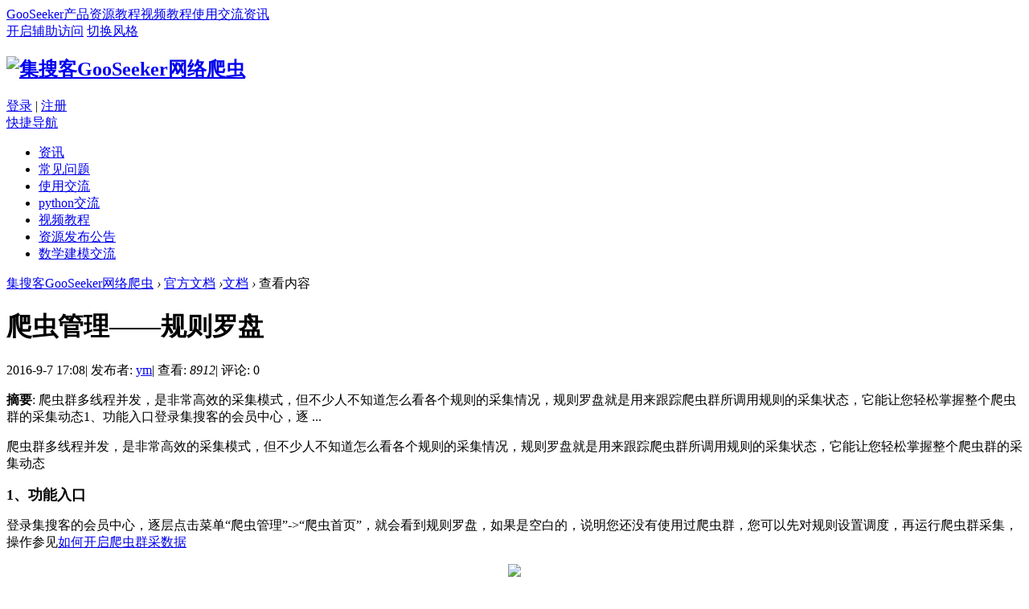

--- FILE ---
content_type: text/html; charset=utf-8
request_url: https://www.gooseeker.com/doc/article-300-1.html
body_size: 7689
content:
<!DOCTYPE html PUBLIC "-//W3C//DTD XHTML 1.0 Transitional//EN" "http://www.w3.org/TR/xhtml1/DTD/xhtml1-transitional.dtd">
<html xmlns="http://www.w3.org/1999/xhtml">
<head>
<meta http-equiv="Content-Type" content="text/html; charset=utf-8" />
<meta http-equiv="X-UA-Compatible" content="IE=edge, chrome=1" /><title>爬虫管理——规则罗盘 - 文档 -  集搜客GooSeeker网络爬虫</title>

<meta name="keywords" content="爬虫管理——规则罗盘" />
<meta name="description" content="爬虫群多线程并发，是非常高效的采集模式，但不少人不知道怎么看各个规则的采集情况，规则罗盘就是用来跟踪爬虫群所调用规则的采集状态，它能让您轻松掌握整个爬虫群的采集动态1、功能入口登录集搜客的会员中心，逐  ... ,集搜客GooSeeker网络爬虫" />
<meta name="generator" content="Discuz! X3.2" />
<meta name="author" content="Discuz! Team and Comsenz UI Team" />
<meta name="copyright" content="2001-2013 Comsenz Inc." />
<meta name="MSSmartTagsPreventParsing" content="True" />
<meta http-equiv="MSThemeCompatible" content="Yes" />
<base href="https://www.gooseeker.com/doc/" /><link rel="stylesheet" type="text/css" href="data/cache/style_8_common.css?N7v" /><link rel="stylesheet" type="text/css" href="data/cache/style_8_portal_view.css?N7v" /><link rel="stylesheet" id="css_extstyle" type="text/css" href="./template/thinktheme_18/style/t2/style.css" /><script type="text/javascript">var STYLEID = '8', STATICURL = 'static/', IMGDIR = 'static/image/common', VERHASH = 'N7v', charset = 'utf-8', discuz_uid = '0', cookiepre = '99wq_2132_', cookiedomain = '', cookiepath = '/', showusercard = '0', attackevasive = '0', disallowfloat = 'newthread|reply|viewvote|tradeorder|usergroups|task', creditnotice = '', defaultstyle = './template/thinktheme_18/style/t2', REPORTURL = 'aHR0cDovL3d3dy5nb29zZWVrZXIuY29tL2RvYy9hcnRpY2xlLTMwMC0xLmh0bWw=', SITEURL = 'https://www.gooseeker.com/doc/', JSPATH = 'static/js/', DYNAMICURL = '';</script>
<script src="static/js/common.js?N7v" type="text/javascript"></script>
<meta name="application-name" content="集搜客GooSeeker网络爬虫" />
<meta name="msapplication-tooltip" content="集搜客GooSeeker网络爬虫" />
<meta name="msapplication-task" content="name=官方文档;action-uri=https://www.gooseeker.com/doc/portal.php;icon-uri=https://www.gooseeker.com/doc/static/image/common/portal.ico" /><meta name="msapplication-task" content="name=论坛;action-uri=https://www.gooseeker.com/doc/forum.php;icon-uri=https://www.gooseeker.com/doc/static/image/common/bbs.ico" />
<script src="static/js/portal.js?N7v" type="text/javascript"></script>
    <script src="template/thinktheme_18/tt_img/js/jquery.min.js" type="text/javascript"></script>
    <script>jQuery.noConflict();</script>
    <script src="template/thinktheme_18/tt_img/js/jquery.lazyload.js" type="text/javascript"></script>
<script type="text/javascript">
    jQuery(document).ready(
    function(jQuery){
    jQuery("img").lazyload({
         placeholder :"template/thinktheme_18/tt_img/load.gif",
         effect      :"fadeIn",
         failurelimit : 10
    });
    });
    </script>
</head>

<body id="nv_portal" class="pg_view" onkeydown="if(event.keyCode==27) return false;">
<div id="append_parent"></div><div id="ajaxwaitid"></div>
<div id="toptb" class="cl">
<div class="wp">
<div class="z"><a href="/" >GooSeeker</a><a href="/pro/gooseeker.html" >产品</a><a href="/res/resource_home.html" >资源</a><a href="/tuto/tutorial.html" >教程</a><a href="/doc/forum-53-1.html" >视频教程</a><a href="/doc/forum-54-1.html" >使用交流</a><a href="/doc/list-13-1.html" >资讯</a></div>
<div class="y">
<a id="switchblind" href="javascript:;" onClick="toggleBlind(this)" title="开启辅助访问" class="switchblind">开启辅助访问</a>
<a id="sslct" href="javascript:;" onMouseOver="delayShow(this, function() {showMenu({'ctrlid':'sslct','pos':'34!'})});">切换风格</a></div>
</div>
</div>
<div id="sslct_menu" class="cl p_pop" style="display: none;">
<span class="sslct_btn" onClick="extstyle('./template/thinktheme_18/style/t2')" title="青色"><i style='background:#429296'></i></span>
</div>
<div id="qmenu_menu" class="p_pop blk qmenu_menu_tt" style="display: none;">
<div class="ptm pbw hm">
请 <a href="javascript:;" class="xi2" onclick="lsSubmit()"><strong>登录</strong></a> 后使用快捷导航<br />没有帐号？<a href="member.php?mod=mychiNiswal" class="xi2 xw1">立即注册</a>
</div>
<!--"{"if 0}- -><div id="fjump_menu" class="btda"></div><!- -{/if"}"-->
</div>
<div id="hd">
<div class="wp">
<div class="hdc cl"><h2><a style="" href="./" title="集搜客GooSeeker网络爬虫"><img src="template/thinktheme_18/tt_img/logo.png" alt="集搜客GooSeeker网络爬虫" border="0" /><span class="header_wz"><SCRIPT LANGUAGE="Javascript">
function text() {
};
text = new text();
number = 0;
text[number++] = ""
text[number++] = ""
text[number++] = ""
text[number++] = ""
text[number++] = ""
text[number++] = ""
text[number++] = ""
text[number++] = ""
text[number++] = ""
text[number++] = ""
increment = Math.floor(Math.random() * number);
document.write(text[increment]);
</SCRIPT></span></a></h2>                             
                    <script src="static/js/logging.js?N7v" type="text/javascript"></script>
<div id="tt_um_login">
        <div class="login">
            <a href="member.php?mod=logging&amp;action=login&amp;referer=" onclick="showWindow('login', this.href);return false;">登录</a>
            <span class="pipe">|</span>
            <a href="../showregister.html">注册</a>
        </div>
    </div>

                    
  </div>
  <div id="nv" class="br4">                	
   <a href="javascript:;" id="qmenu" class="qmenu_tt" onMouseOver="delayShow(this, function () {showMenu({'ctrlid':'qmenu','pos':'34!','ctrlclass':'a','duration':2});showForummenu(0);})">快捷导航</a>
                     <ul><li id="mn_N4b1c" ><a href="list-13-1.html" hidefocus="true"  >资讯</a></li><li id="mn_F55" ><a href="forum-55-1.html" hidefocus="true"  >常见问题</a></li><li id="mn_F54" ><a href="forum-54-1.html" hidefocus="true"  >使用交流</a></li><li id="mn_F58" ><a href="forum-59-1.html" hidefocus="true"  >python交流</a></li><li id="mn_N391a" ><a href="forum-53-1.html" hidefocus="true"  >视频教程</a></li><li id="mn_N2318" ><a href="forum-51-1.html" hidefocus="true"  >资源发布公告</a></li><li id="mn_N65ba" ><a href="forum-56-1.html" hidefocus="true"  >数学建模交流</a></li>                        
</ul>                   
</div>
<div class="p_pop h_pop" id="mn_userapp_menu" style="display: none"></div><div id="mu" class="cl">
<ul class="cl " id="snav_mn_userapp" style="display:none">
</ul>
</div></div>
</div>
    
<div id="wp" class="wp">
<script src="static/js/forum_viewthread.js?N7v" type="text/javascript"></script>
<script type="text/javascript">zoomstatus = parseInt(1), imagemaxwidth = '600', aimgcount = new Array();</script>
<div id="pt" class="bm cl">
<div class="z">
<a href="./" class="nvhm" title="首页">集搜客GooSeeker网络爬虫</a> <em>&rsaquo;</em>
<a href="portal.php">官方文档</a> <em>&rsaquo;</em><a href="https://www.gooseeker.com/doc/portal.php?mod=list-14">文档</a> <em>&rsaquo;</em>
查看内容
</div>
</div>

<style id="diy_style" type="text/css"></style>
<div class="wp">
<!--[diy=diy1]--><div id="diy1" class="area"></div><!--[/diy]-->
</div>
<div id="ct" class="ct2 wp cl">
<div class="mn">
<div class="bm vw">
<div class="h hm">
<h1 class="ph">爬虫管理——规则罗盘 </h1>
<p class="xg1">
2016-9-7 17:08<span class="pipe">|</span>
发布者: <a href="../secure/me/ym_preview.html">ym</a><span class="pipe">|</span>
查看: <em id="_viewnum">8912</em><span class="pipe">|</span>
评论: 0</p>
</div>

<!--[diy=diysummarytop]--><div id="diysummarytop" class="area"></div><!--[/diy]-->

<div class="s"><div><strong>摘要</strong>: 爬虫群多线程并发，是非常高效的采集模式，但不少人不知道怎么看各个规则的采集情况，规则罗盘就是用来跟踪爬虫群所调用规则的采集状态，它能让您轻松掌握整个爬虫群的采集动态1、功能入口登录集搜客的会员中心，逐  ...</div></div>
<!--[diy=diysummarybottom]--><div id="diysummarybottom" class="area"></div><!--[/diy]-->

<div class="d">

<!--[diy=diycontenttop]--><div id="diycontenttop" class="area"></div><!--[/diy]-->

<table cellpadding="0" cellspacing="0" class="vwtb"><tr><td id="article_content"><p><font size="3">爬虫群多线程并发，是非常高效的采集模式，但不少人不知道怎么看各个规则的采集情况，规则罗盘就是用来跟踪爬虫群所调用规则的采集状态，它能让您轻松掌握整个爬虫群的采集动态</font></p><p><font size="4"><b>1、功能入口</b></font><br></p><p><font size="3">登录集搜客的会员中心，逐层点击菜单“爬虫管理”-&gt;“爬虫首页”，就会看到规则罗盘，如果是空白的，说明您还没有使用过爬虫群，您可以先对规则设置调度，再运行爬虫群采集，操作参见<a href="http://www.gooseeker.com/doc/article-200-1.html" target="_blank">如何开启爬虫群采数据</a></font><br></p><p align="center"><a href="data/attachment/portal/201609/07/163225s6attzwd6s663z6s.png" target="_blank"><img src="data/attachment/portal/201609/07/163225s6attzwd6s663z6s.png"></a></p><br><p><font size="4"><b>2、使用方法</b></font><br></p><p><font size="3">想要采集哪个规则，就点击它的调度按钮，设置好爬虫参数后，再启动爬虫群采数据，规则罗盘就会跟踪这个规则的采集情况。操作参见<a href="http://www.gooseeker.com/doc/article-200-1.html" target="_blank">如何开启爬虫群采数据</a><br></font></p><p><font size="3">不想爬虫群再采集某个规则，可以点击罗盘上的<a href="data/attachment/portal/201609/07/164602drh262e9ry5u2esr.png" target="_blank"><img src="data/attachment/portal/201609/07/164602drh262e9ry5u2esr.png" height="16" width="17"></a>移出按钮，或者是在规则管理中点击停止按钮</font><br></p><p align="center"><a href="data/attachment/portal/201609/07/170012vb9qjwj2oboq27vz.png" target="_blank"><img src="data/attachment/portal/201609/07/170012vb9qjwj2oboq27vz.png"></a></p><p align="left"><font size="4"><b>3、特点</b></font></p><ul><li><font size="3">实时监测规则采集进度：根据有线索和无线索两种颜色标记可以知道规则是否完成，另外，失败线索的情况和导出的数据量也是一目了然。<br></font></li><li><font size="3">可异地下载最新数据：点击导出数据可以到云存储中输出最新入库的数据，不会重复导出，另外还可以在历史记录中重复下载。<br></font></li><li><font size="3">远程管理爬虫群运行：点击调度设置可以对该规则重新设置爬虫参数，实时控制爬虫群调用该规则的采集速度、翻页数量、最大的爬虫数、是否激活线索等等。</font><br></li></ul><br>


<div class="bdsharebuttonbox" style="margin-top:20px;"><a href="#" class="bds_more" data-cmd="more"></a><a href="#" class="bds_qzone" data-cmd="qzone" title="分享到QQ空间"></a><a href="#" class="bds_tsina" data-cmd="tsina" title="分享到新浪微博"></a><a href="#" class="bds_tqq" data-cmd="tqq" title="分享到腾讯微博"></a><a href="#" class="bds_renren" data-cmd="renren" title="分享到人人网"></a><a href="#" class="bds_weixin" data-cmd="weixin" title="分享到微信"></a></div>
<script>window._bd_share_config={"common":{"bdSnsKey":{},"bdText":"","bdMini":"2","bdMiniList":false,"bdPic":"","bdStyle":"0","bdSize":"16"},"share":{}};with(document)0[(getElementsByTagName('head')[0]||body).appendChild(createElement('script')).src='http://bdimg.share.baidu.com/static/api/js/share.js?v=89860593.js?cdnversion='+~(-new Date()/36e5)];</script>
<div style="font-size:12px;vertical-align:middle;margin-top:10px">
若有疑问可以<script charset="utf-8" type="text/javascript" src="http://wpa.b.qq.com/cgi/wpa.php?&#10;key=XzkzODAxMzY5MV8yOTc3NTVfNDAwODc3MDY2Ml8"></script>或<a target="_blank" href="http://jq.qq.com/?_wv=1027&amp;k=2GVPTj1"><img src="http://pub.idqqimg.com/wpa/images/group.png" alt="集搜客网络爬虫" title="集搜客网络爬虫" border="0"></a></div></td></tr></table>

<!--[diy=diycontentbottom]--><div id="diycontentbottom" class="area"></div><!--[/diy]-->

<script src="static/js/home.js?N7v" type="text/javascript"></script>
<div id="click_div"><table cellpadding="0" cellspacing="0" class="atd">
<tr><td>
<a href="home.php?mod=spacecp&amp;ac=click&amp;op=add&amp;clickid=1&amp;idtype=aid&amp;id=300&amp;hash=4f6591397dbcfbad1fa74122cefd4ed2&amp;handlekey=clickhandle" id="click_aid_300_1" onclick="showWindow(this.id, this.href);doane(event);">
<img src="static/image/click/xianhua.gif" alt="" /><br />鲜花</a>
</td>
<td>
<a href="home.php?mod=spacecp&amp;ac=click&amp;op=add&amp;clickid=2&amp;idtype=aid&amp;id=300&amp;hash=4f6591397dbcfbad1fa74122cefd4ed2&amp;handlekey=clickhandle" id="click_aid_300_2" onclick="showWindow(this.id, this.href);doane(event);">
<img src="static/image/click/woshou.gif" alt="" /><br />握手</a>
</td>
<td>
<a href="home.php?mod=spacecp&amp;ac=click&amp;op=add&amp;clickid=3&amp;idtype=aid&amp;id=300&amp;hash=4f6591397dbcfbad1fa74122cefd4ed2&amp;handlekey=clickhandle" id="click_aid_300_3" onclick="showWindow(this.id, this.href);doane(event);">
<img src="static/image/click/leiren.gif" alt="" /><br />雷人</a>
</td>
<td>
<a href="home.php?mod=spacecp&amp;ac=click&amp;op=add&amp;clickid=4&amp;idtype=aid&amp;id=300&amp;hash=4f6591397dbcfbad1fa74122cefd4ed2&amp;handlekey=clickhandle" id="click_aid_300_4" onclick="showWindow(this.id, this.href);doane(event);">
<img src="static/image/click/luguo.gif" alt="" /><br />路过</a>
</td>
<td>
<a href="home.php?mod=spacecp&amp;ac=click&amp;op=add&amp;clickid=5&amp;idtype=aid&amp;id=300&amp;hash=4f6591397dbcfbad1fa74122cefd4ed2&amp;handlekey=clickhandle" id="click_aid_300_5" onclick="showWindow(this.id, this.href);doane(event);">
<img src="static/image/click/jidan.gif" alt="" /><br />鸡蛋</a>
</td>
</tr>
</table>
<script type="text/javascript">
function errorhandle_clickhandle(message, values) {
if(values['id']) {
showCreditPrompt();
show_click(values['idtype'], values['id'], values['clickid']);
}
}
</script>

</div>


<!--[diy=diycontentclickbottom]--><div id="diycontentclickbottom" class="area"></div><!--[/diy]-->

</div>

<div class="o cl ptm pbm">
<a href="home.php?mod=spacecp&amp;ac=favorite&amp;type=article&amp;id=300&amp;handlekey=favoritearticlehk_300" id="a_favorite" onclick="showWindow(this.id, this.href, 'get', 0);" class="oshr ofav">收藏</a>
<a href="misc.php?mod=invite&amp;action=article&amp;id=300" id="a_invite" onclick="showWindow('invite', this.href, 'get', 0);" class="oshr oivt">邀请</a>
</div>
<div class="pren pbm cl">
<em>上一篇：<a href="article-299-1.html">【第29期】微博博主主页采集</a></em><em>下一篇：<a href="article-301-1.html">【第30期】翻页采集集锦</a></em></div>
</div>

<!--[diy=diycontentrelatetop]--><div id="diycontentrelatetop" class="area"></div><!--[/diy]--><div id="related_article" class="bm">
<div class="bm_h cl">
<h3>相关阅读</h3>
</div>
<div class="bm_c">
<ul class="xl xl2 cl" id="raid_div"><input type="hidden" value="259" />
<li>&bull; <a href="article-259-1.html">通过会员中心把xml转为excel</a></li>
<input type="hidden" value="263" />
<li>&bull; <a href="article-263-1.html">集搜客产品及服务概述</a></li>
<input type="hidden" value="266" />
<li>&bull; <a href="article-266-1.html">小白入门：直观标注采数据</a></li>
<input type="hidden" value="282" />
<li>&bull; <a href="article-282-1.html">主题、规则、整理箱、线索四者的关系</a></li>
<input type="hidden" value="301" />
<li>&bull; <a href="article-301-1.html">【第30期】翻页采集集锦</a></li>
<input type="hidden" value="326" />
<li>&bull; <a href="article-326-1.html">DS打数机采集数据</a></li>
</ul>
</div>
</div>

<!--[diy=diycontentrelate]--><div id="diycontentrelate" class="area"></div><!--[/diy]-->

<div id="comment" class="bm">
<div class="bm_h cl">
<h3>最新评论</h3>
</div>
<div id="comment_ul" class="bm_c"><form id="cform" name="cform" action="portal.php?mod=portalcp&ac=comment" method="post" autocomplete="off">
<div class="tedt">
<div class="area">
<textarea name="message" rows="3" class="pt" id="message" onkeydown="ctrlEnter(event, 'commentsubmit_btn');"></textarea>
</div>
</div>

<input type="hidden" name="portal_referer" value="portal.php?mod=view&aid=300#comment">
<input type="hidden" name="referer" value="portal.php?mod=view&aid=300#comment" />
<input type="hidden" name="id" value="0" />
<input type="hidden" name="idtype" value="" />
<input type="hidden" name="aid" value="300">
<input type="hidden" name="formhash" value="9e011a2d">
<input type="hidden" name="replysubmit" value="true">
<input type="hidden" name="commentsubmit" value="true" />
<p class="ptn"><button type="submit" name="commentsubmit_btn" id="commentsubmit_btn" value="true" class="pn"><strong>评论</strong></button></p>
</form>
</div>
</div>
<!--[diy=diycontentcomment]--><div id="diycontentcomment" class="area"></div><!--[/diy]-->


</div>
<div class="sd pph">


<div class="drag">
<!--[diy=diyrighttop]--><div id="diyrighttop" class="area"></div><!--[/diy]-->
</div>

<div class="bm">
<div class="bm_h cl">
<h2>相关分类</h2>
</div>
<div class="bm_c">
<ul class="xl xl2 cl">
<li><a href="/doc/list-5-1.html">教程</a></li>
<li><a href="/doc/list-13-1.html">资讯</a></li>
</ul>
</div>
</div>
<div class="bm">
<div class="bm_h cl">
<h2>下级分类</h2>
</div>
<div class="bm_c">
<ul class="xl xl2 cl">
</ul>
</div>
</div>


<!--热门排行--> 
<div class="bm tt_rmph">
    	<div class="bm_h">
        	<h2>热门排行</h2>
        </div>
        <div class="bm_c">        	
            <ul>
            	<!--[diy=tt_wzview_rmph]--><div id="tt_wzview_rmph" class="area"><div id="frameqUyTp1" class="frame move-span cl frame-1"><div id="frameqUyTp1_left" class="column frame-1-c"><div id="frameqUyTp1_left_temp" class="move-span temp"></div><div id="portal_block_98" class="block move-span"><div id="portal_block_98_content" class="dxb_bc"><div class="module cl xl xl1">
<ul><li><a href="article-512-1.html" title="集搜客网络爬虫采集 缓存关键词" target="_blank">集搜客网络爬虫采集 缓存关键词</a></li><li><a href="article-495-1.html" title="集搜客网络爬虫采集 品类关键词3" target="_blank">集搜客网络爬虫采集 品类关键词3</a></li><li><a href="article-494-1.html" title="集搜客网络爬虫采集 品类关键词2" target="_blank">集搜客网络爬虫采集 品类关键词2</a></li><li><a href="article-493-1.html" title="集搜客网络爬虫采集 品类关键词1" target="_blank">集搜客网络爬虫采集 品类关键词1</a></li><li><a href="article-492-1.html" title="集搜客网络爬虫采集 品牌" target="_blank">集搜客网络爬虫采集 品牌</a></li><li><a href="article-485-1.html" title="集搜客网络爬虫采集 网址" target="_blank">集搜客网络爬虫采集 网址</a></li><li><a href="article-418-1.html" title="用PPT自带的Pro Word Cloud制作中文词云" target="_blank">用PPT自带的Pro Word Cloud制作中文词云</a></li><li><a href="article-404-1.html" title="连续动作：如何把抓到的信息与动作步骤对应起来—以58同城为例 ..." target="_blank">连续动作：如何把抓到的信息与动作步骤对应</a></li><li><a href="article-401-1.html" title="去资源库下载规则，轻松抓数据" target="_blank">去资源库下载规则，轻松抓数据</a></li><li><a href="article-399-1.html" title="【第60期】集搜客爬虫入门" target="_blank">【第60期】集搜客爬虫入门</a></li><li><a href="article-397-1.html" title="【第59期】集搜客爬虫入门" target="_blank">【第59期】集搜客爬虫入门</a></li><li><a href="article-395-1.html" title="【第58期】集搜客爬虫入门三部曲" target="_blank">【第58期】集搜客爬虫入门三部曲</a></li><li><a href="article-394-1.html" title="【第57期】电商数据一键采集" target="_blank">【第57期】电商数据一键采集</a></li><li><a href="article-393-1.html" title="【第56期】汽车之家帖子图文采集" target="_blank">【第56期】汽车之家帖子图文采集</a></li><li><a href="article-392-1.html" title="【第54期】微博点赞用户采集" target="_blank">【第54期】微博点赞用户采集</a></li><li><a href="article-391-1.html" title="【第53期】热点新闻采集" target="_blank">【第53期】热点新闻采集</a></li><li><a href="article-390-1.html" title="【第55期】汽车之家论坛采集培训" target="_blank">【第55期】汽车之家论坛采集培训</a></li><li><a href="article-389-1.html" title="知乎话题结构分析" target="_blank">知乎话题结构分析</a></li><li><a href="article-388-1.html" title="【第52期】今日头条热点新闻采集" target="_blank">【第52期】今日头条热点新闻采集</a></li><li><a href="article-387-1.html" title="【第51期】赶集网、58同城、房天下房源采集" target="_blank">【第51期】赶集网、58同城、房天下房源采集</a></li></ul>
</div></div></div></div></div></div><!--[/diy]-->
            </ul>
        </div>
   	</div>



<div class="drag">
<!--[diy=diy2]--><div id="diy2" class="area"></div><!--[/diy]-->
</div>


</div>
</div>


<div class="wp mtn">
<!--[diy=diy3]--><div id="diy3" class="area"></div><!--[/diy]-->
</div>
<input type="hidden" id="portalview" value="1">	</div>
    
    <div class="tt_footer wp">
<div class="footer1">
  <div class="main">
  </div>
</div>
    <div class="tt_footerup br4">
                <div class="tt_footercont">                
                    <div class="service cl">
                        <dl>
                            <dt>旧版</dt>
                            <dd><a href="" target="_blank">网站</a></dd>
                            <dd><a href="" target="_blank">社区</a></dd>
                        </dl>
                        <dl>
                            <dt>支持</dt>
                            <dd><a href="" target="_blank">常见问题</a></dd>
                            <dd><a href="" target="_blank">视频教程</a></dd>
                            <dd><a href="" target="_blank">速查手册</a></dd>
                            <dd><a href="" target="_blank">指导书</a></dd>
                       </dl>
                       
                        <dl>
                            <dt>关于</dt>
                            <dd><a href="" target="_blank">公司简介</a></dd>
                            <dd><a href="" target="_blank">联系方式</a></dd>
                            <dd><a href="" target="_blank">友情链接</a></dd>
                        </dl>
                        <dl>
                            <dt>关注</dt>
                            <dd class="sina">
                                <span class="icon-common icon-common-sina"></span>
                                <a href="" target="_blank">
                                    新浪微博
                                </a>
                            </dd>
                            <dd class="facebook">
                                <span class="icon-common icon-common-weixin"></span>
                                <a href="" target="_blank">
                                    官方微信
                                </a>
                            </dd>
                        </dl>
                        <div class="online">
                            <ul>
                                <li class="item1"><span class="icon-common icon-common-tel"></span>4008-770-662</li>
                                <li class="item2">仅收市话费，周一至周日9:00-18:00</li>
                                <li class="item3 cl">
                                    <a class="btn btn-green" href="" target="_blank"><span class="icon-common icon-common-face"></span>24小时在线客服</a>
                                </li>
                            </ul> 
                        </div> 
                    </div>
                </div>
            </div>
</div>
<div id="ft" class="wp cl">
<div id="flk">
<p>
<strong><a href="" target="_blank"></a></strong>
</p>
<p class="xs0">
GMT+8, 2025-12-14 00:37<span id="debuginfo">
</span>
</p>
</div>        <p class="tt_footlogo"><img src="template/thinktheme_18/tt_img/footerbg.png" /></p>
</div>
<script src="home.php?mod=misc&ac=sendmail&rand=1765643855" type="text/javascript"></script>
<div id="scrolltop" class="br4" style="visibility:hidden;">
    <span hidefocus="true"><a title="返回顶部" onclick="window.scrollTo('0','0')" class="scrolltopa" >返回顶部</a></span>
</div>
<script type="text/javascript">_attachEvent(window, 'scroll', function () { showTopLink(); });checkBlind();</script>
			<div id="discuz_tips" style="display:none;"></div>
			<script type="text/javascript">
				var tipsinfo = '46715707|X3.2|0.6||0||0|7|1765643855|402037258134ebfd7192c6bfa882f559|2';
			</script></body>
</html>
